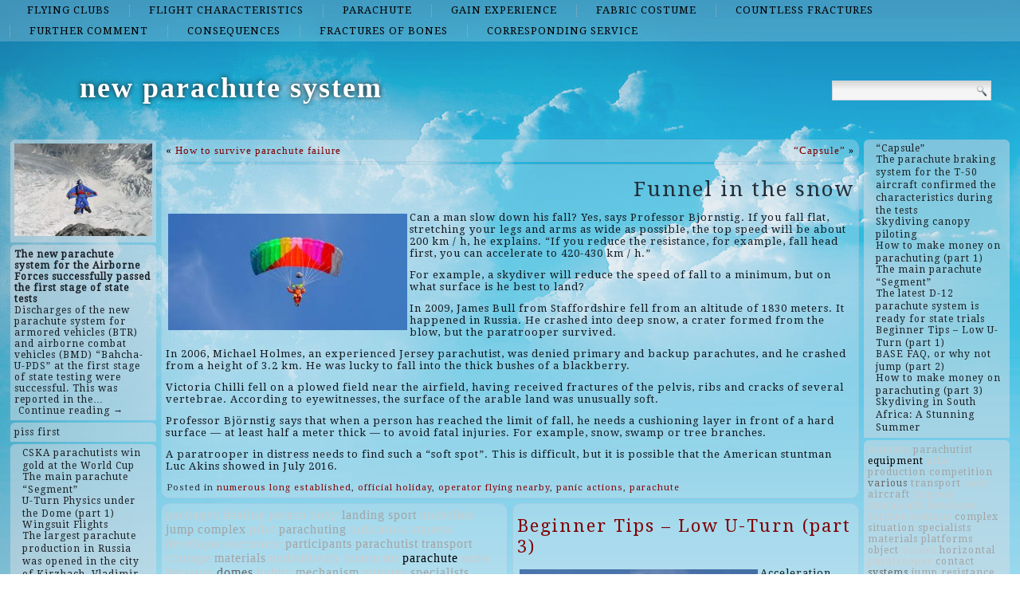

--- FILE ---
content_type: text/html; charset=UTF-8
request_url: http://steveparachutisme.com/post94
body_size: 49072
content:
<!DOCTYPE html>
<html lang="en-US">
<head>
<meta charset="UTF-8" />
<title>Funnel in the snow | new parachute system</title>
<!-- Created by Artisteer v4.1.0.60046 -->
<meta name="viewport" content="initial-scale = 1.0, maximum-scale = 1.0, user-scalable = no, width = device-width">
<!--[if lt IE 9]><script src="https://html5shiv.googlecode.com/svn/trunk/html5.js"></script><![endif]-->

<link rel="stylesheet" href="http://steveparachutisme.com/wp-content/themes/twentyfourteen/style.css" media="screen" />
<link rel="pingback" href="http://steveparachutisme.com/xmlrpc.php" />
<link rel='dns-prefetch' href='//fonts.googleapis.com' />
<link rel='dns-prefetch' href='//s.w.org' />
<link rel="alternate" type="application/rss+xml" title="new parachute system &raquo; Feed" href="http://steveparachutisme.com/feed" />
<link rel="alternate" type="application/rss+xml" title="new parachute system &raquo; Comments Feed" href="http://steveparachutisme.com/comments/feed" />
<link rel="alternate" type="application/rss+xml" title="new parachute system &raquo; Funnel in the snow Comments Feed" href="http://steveparachutisme.com/post94/feed" />
		<script type="text/javascript">
			window._wpemojiSettings = {"baseUrl":"https:\/\/s.w.org\/images\/core\/emoji\/2.2.1\/72x72\/","ext":".png","svgUrl":"https:\/\/s.w.org\/images\/core\/emoji\/2.2.1\/svg\/","svgExt":".svg","source":{"concatemoji":"http:\/\/steveparachutisme.com\/wp-includes\/js\/wp-emoji-release.min.js?ver=4.7.29"}};
			!function(t,a,e){var r,n,i,o=a.createElement("canvas"),l=o.getContext&&o.getContext("2d");function c(t){var e=a.createElement("script");e.src=t,e.defer=e.type="text/javascript",a.getElementsByTagName("head")[0].appendChild(e)}for(i=Array("flag","emoji4"),e.supports={everything:!0,everythingExceptFlag:!0},n=0;n<i.length;n++)e.supports[i[n]]=function(t){var e,a=String.fromCharCode;if(!l||!l.fillText)return!1;switch(l.clearRect(0,0,o.width,o.height),l.textBaseline="top",l.font="600 32px Arial",t){case"flag":return(l.fillText(a(55356,56826,55356,56819),0,0),o.toDataURL().length<3e3)?!1:(l.clearRect(0,0,o.width,o.height),l.fillText(a(55356,57331,65039,8205,55356,57096),0,0),e=o.toDataURL(),l.clearRect(0,0,o.width,o.height),l.fillText(a(55356,57331,55356,57096),0,0),e!==o.toDataURL());case"emoji4":return l.fillText(a(55357,56425,55356,57341,8205,55357,56507),0,0),e=o.toDataURL(),l.clearRect(0,0,o.width,o.height),l.fillText(a(55357,56425,55356,57341,55357,56507),0,0),e!==o.toDataURL()}return!1}(i[n]),e.supports.everything=e.supports.everything&&e.supports[i[n]],"flag"!==i[n]&&(e.supports.everythingExceptFlag=e.supports.everythingExceptFlag&&e.supports[i[n]]);e.supports.everythingExceptFlag=e.supports.everythingExceptFlag&&!e.supports.flag,e.DOMReady=!1,e.readyCallback=function(){e.DOMReady=!0},e.supports.everything||(r=function(){e.readyCallback()},a.addEventListener?(a.addEventListener("DOMContentLoaded",r,!1),t.addEventListener("load",r,!1)):(t.attachEvent("onload",r),a.attachEvent("onreadystatechange",function(){"complete"===a.readyState&&e.readyCallback()})),(r=e.source||{}).concatemoji?c(r.concatemoji):r.wpemoji&&r.twemoji&&(c(r.twemoji),c(r.wpemoji)))}(window,document,window._wpemojiSettings);
		</script>
		<style type="text/css">
img.wp-smiley,
img.emoji {
	display: inline !important;
	border: none !important;
	box-shadow: none !important;
	height: 1em !important;
	width: 1em !important;
	margin: 0 .07em !important;
	vertical-align: -0.1em !important;
	background: none !important;
	padding: 0 !important;
}
</style>
<link rel='stylesheet' id='wpfront-scroll-top-css'  href='http://steveparachutisme.com/wp-content/plugins/wpfront-scroll-top/css/wpfront-scroll-top.min.css?ver=2.0.7.08086' type='text/css' media='all' />
<!--[if lte IE 7]>
<link rel='stylesheet' id='style.ie7.css-css'  href='http://steveparachutisme.com/wp-content/themes/twentyfourteen/style.ie7.css?ver=4.7.29' type='text/css' media='screen' />
<![endif]-->
<link rel='stylesheet' id='style.responsive.css-css'  href='http://steveparachutisme.com/wp-content/themes/twentyfourteen/style.responsive.css?ver=4.7.29' type='text/css' media='all' />
<link rel='stylesheet' id='css-css'  href='http://fonts.googleapis.com/css?family=Droid+Serif&#038;subset=latin&#038;ver=4.7.29' type='text/css' media='all' />
<script type='text/javascript' src='http://steveparachutisme.com/wp-content/themes/twentyfourteen/jquery.js?ver=4.7.29'></script>
<script type='text/javascript' src='http://steveparachutisme.com/wp-content/themes/twentyfourteen/jquery-migrate-1.1.1.js?ver=4.7.29'></script>
<script type='text/javascript' src='http://steveparachutisme.com/wp-content/themes/twentyfourteen/script.js?ver=4.7.29'></script>
<script type='text/javascript' src='http://steveparachutisme.com/wp-content/themes/twentyfourteen/script.responsive.js?ver=4.7.29'></script>
<link rel='https://api.w.org/' href='http://steveparachutisme.com/wp-json/' />
<link rel="EditURI" type="application/rsd+xml" title="RSD" href="http://steveparachutisme.com/xmlrpc.php?rsd" />
<link rel="wlwmanifest" type="application/wlwmanifest+xml" href="http://steveparachutisme.com/wp-includes/wlwmanifest.xml" /> 
<link rel='prev' title='How to survive parachute failure' href='http://steveparachutisme.com/post93' />
<link rel='next' title='&#8220;Capsule&#8221;' href='http://steveparachutisme.com/post95' />
<link rel="canonical" href="http://steveparachutisme.com/post94" />
<link rel='shortlink' href='http://steveparachutisme.com/?p=94' />
<link rel="alternate" type="application/json+oembed" href="http://steveparachutisme.com/wp-json/oembed/1.0/embed?url=http%3A%2F%2Fsteveparachutisme.com%2Fpost94" />
<link rel="alternate" type="text/xml+oembed" href="http://steveparachutisme.com/wp-json/oembed/1.0/embed?url=http%3A%2F%2Fsteveparachutisme.com%2Fpost94&#038;format=xml" />



<link rel='home' href='http://steveparachutisme.com' /><!--LiveInternet counter--><script type="text/javascript"><!--
new Image().src = "//counter.yadro.ru/hit?r"+
escape(document.referrer)+((typeof(screen)=="undefined")?"":
";s"+screen.width+"*"+screen.height+"*"+(screen.colorDepth?
screen.colorDepth:screen.pixelDepth))+";u"+escape(document.URL)+
";"+Math.random();//--></script><!--/LiveInternet-->

</head>
<body class="post-template-default single single-post postid-94 single-format-standard">

<div id="art-main">
<nav class="art-nav">
    
<ul class="art-hmenu menu-2">
	<li class="menu-item-165"><a title="flying clubs" href="http://steveparachutisme.com/top/flying-clubs">flying clubs</a>
	</li>
	<li class="menu-item-166"><a title="flight characteristics" href="http://steveparachutisme.com/top/flight-characteristics">flight characteristics</a>
	</li>
	<li class="menu-item-167"><a title="parachute" href="http://steveparachutisme.com/top/parachute">parachute</a>
	</li>
	<li class="menu-item-168"><a title="gain experience" href="http://steveparachutisme.com/top/gain-experience">gain experience</a>
	</li>
	<li class="menu-item-169"><a title="fabric costume" href="http://steveparachutisme.com/top/fabric-costume">fabric costume</a>
	</li>
	<li class="menu-item-170"><a title="countless fractures" href="http://steveparachutisme.com/top/countless-fractures">countless fractures</a>
	</li>
	<li class="menu-item-171"><a title="further comment" href="http://steveparachutisme.com/top/further-comment">further comment</a>
	</li>
	<li class="menu-item-172"><a title="consequences" href="http://steveparachutisme.com/top/consequences">consequences</a>
	</li>
	<li class="menu-item-173"><a title="fractures of bones" href="http://steveparachutisme.com/top/fractures-of-bones">fractures of bones</a>
	</li>
	<li class="menu-item-174"><a title="corresponding service" href="http://steveparachutisme.com/top/corresponding-service">corresponding service</a>
	</li>
</ul>
 
    </nav>
<div class="art-sheet clearfix">

<header class="art-header clickable">

    <div class="art-shapes">
        
            </div>

		<div class="art-headline" data-left="9.15%">
    <a href="http://steveparachutisme.com/">new parachute system</a>
</div>




<div class="art-textblock art-object227400126" data-left="97.5%">
    <form class="art-search" method="get" name="searchform" action="http://steveparachutisme.com/">
	<input name="s" type="text" value="" />
	<input class="art-search-button" type="submit" value="Search" />
</form></div>
                
                    
</header>

<div class="art-layout-wrapper">
                <div class="art-content-layout">
                    <div class="art-content-layout-row">
                        

<div class="art-layout-cell art-sidebar1"><div  id="imagerandomizerwidget-2" class="art-block widget imagerandomizerwidget  clearfix">
        <div class="art-blockcontent"><img src='http://steveparachutisme.com/wp-content/uploads/2321872.jpeg' width='100%'></div>
</div><div  id="random-post-widget-2" class="art-block widget widget_random-post-widget  clearfix">
        <div class="art-blockcontent"><b class="random-post-title">The new parachute system for the Airborne Forces successfully passed the first stage of state tests</b></br>Discharges of the new parachute system for armored vehicles (BTR) and airborne combat vehicles (BMD) “Bahcha-U-PDS” at the first stage of state testing were successful. This was reported in the&hellip;<p><a href="http://steveparachutisme.com/post117">Continue reading →</a></p></div>
</div><div  id="text-2" class="art-block widget widget_text  clearfix">
        <div class="art-blockcontent">
        			<div class="textwidget"><script async="async" src="https://w.uptolike.com/widgets/v1/zp.js?pid=lfc5dd7d27659574de00c6868f3509168aabd20a41" type="text/javascript"></script><script type="text/javascript">
<!--
var _acic={dataProvider:10};(function(){var e=document.createElement("script");e.type="text/javascript";e.async=true;e.src="https://www.acint.net/aci.js";var t=document.getElementsByTagName("script")[0];t.parentNode.insertBefore(e,t)})()
//-->
</script><a href="https://xporncool.com/piss-first-anal-fisting-in-the-narrow-teen-hole-226892/">piss first</a></div>
		</div>
</div><div  id="thissimyurl_easyrandomposts_widget-4" class="art-block widget widget_thisismyurl_random_posts  clearfix">
        <div class="art-blockcontent"><title><a 	href="http://thisismyurl.com/downloads/easy-random-posts/" 
										title="Easy Random Posts">Easy Random Posts</a></title><ul><li><span class="title-link"><a href="http://steveparachutisme.com/post119" title="CSKA parachutists win gold at the World Cup"  ><span class="title">CSKA parachutists win gold at the World Cup</span></a><span></li><li><span class="title-link"><a href="http://steveparachutisme.com/post89" title="The main parachute &#8220;Segment&#8221;"  ><span class="title">The main parachute &#8220;Segment&#8221;</span></a><span></li><li><span class="title-link"><a href="http://steveparachutisme.com/post41" title="U-Turn Physics under the Dome (part 1)"  ><span class="title">U-Turn Physics under the Dome (part 1)</span></a><span></li><li><span class="title-link"><a href="http://steveparachutisme.com/post13" title="Wingsuit Flights"  ><span class="title">Wingsuit Flights</span></a><span></li><li><span class="title-link"><a href="http://steveparachutisme.com/post121" title="The largest parachute production in Russia was opened in the city of Kirzhach, Vladimir Region"  ><span class="title">The largest parachute production in Russia was opened in the city of Kirzhach, Vladimir Region</span></a><span></li><li><span class="title-link"><a href="http://steveparachutisme.com/post148" title="GVA officers are studying in the Ryazan center of the airborne airborne parachute system &#8220;Crossbow-1&#8221; and &#8220;Crossbow-2&#8221;"  ><span class="title">GVA officers are studying in the Ryazan center of the airborne airborne parachute system &#8220;Crossbow-1&#8221; and &#8220;Crossbow-2&#8221;</span></a><span></li><li><span class="title-link"><a href="http://steveparachutisme.com/post36" title="Skydiving Safety"  ><span class="title">Skydiving Safety</span></a><span></li><li><span class="title-link"><a href="http://steveparachutisme.com/post4" title="Skydiving as a hobby"  ><span class="title">Skydiving as a hobby</span></a><span></li><li><span class="title-link"><a href="http://steveparachutisme.com/post9" title="The first parachute jump"  ><span class="title">The first parachute jump</span></a><span></li><li><span class="title-link"><a href="http://steveparachutisme.com/post10" title="The choice of starting equipment for parachuting"  ><span class="title">The choice of starting equipment for parachuting</span></a><span></li></ul></div>
</div><div  id="imagerandomizerwidget-3" class="art-block widget imagerandomizerwidget  clearfix">
        <div class="art-blockcontent"><img src='http://steveparachutisme.com/wp-content/uploads/parachute.jpg' width='100%'></div>
</div><div  id="random-post-widget-3" class="art-block widget widget_random-post-widget  clearfix">
        <div class="art-blockcontent"><b class="random-post-title">The choice of starting equipment for parachuting</b></br>If you firmly decided to master parachuting, then you probably already managed to appreciate its fascination and unique feeling of flying. Learning all the intricacies of this sport is not&hellip;<p><a href="http://steveparachutisme.com/post10">Continue reading →</a></p></div>
</div><div  id="imagerandomizerwidget-4" class="art-block widget imagerandomizerwidget  clearfix">
        <div class="art-blockcontent">
        <img src='http://steveparachutisme.com/wp-content/uploads/images-20.jpg' width='100%'></div>
</div><div  id="random-post-widget-4" class="art-block widget widget_random-post-widget  clearfix">
        <div class="art-blockcontent"><b class="random-post-title">An updated section of the metal production workshop of JSC Flight was opened in Ivanovo</b></br>In mid-May, the opening of a new high-tech galvanic section of the metal production workshop of the Ivanovo Parachute Plant “Polet” was launched as part of a technical re-equipment project.&hellip;<p><a href="http://steveparachutisme.com/post123">Continue reading →</a></p></div>
</div></div>
                        <div class="art-layout-cell art-content">
							<article class="art-post art-article ">
                                                                <div class="art-postcontent clearfix"><div class="navigation">
	<div class="alignleft">&laquo; <a href="http://steveparachutisme.com/post93" title="How to survive parachute failure" rel="prev">How to survive parachute failure</a></div>
	<div class="alignright"><a href="http://steveparachutisme.com/post95" title="&#8220;Capsule&#8221;" rel="next">&#8220;Capsule&#8221;</a> &raquo;</div>
 </div></div>
                                                

</article>
		<article id="post-94"  class="art-post art-article  post-94 post type-post status-publish format-standard hentry category-numerous-long-established category-official-holiday category-operator-flying-nearby category-panic-actions category-parachute tag-limit tag-person tag-snow tag-stuntman tag-vertebrae">
                                <h1 class="art-postheader">Funnel in the snow</h1>                                <div class="art-postcontent clearfix"><p><img class="alignleft size-medium wp-image-112" src="http://steveparachutisme.com/wp-content/uploads/images-16-300x146.jpg" alt="" width="300" height="146" srcset="http://steveparachutisme.com/wp-content/uploads/images-16-300x146.jpg 300w, http://steveparachutisme.com/wp-content/uploads/images-16.jpg 322w" sizes="(max-width: 300px) 100vw, 300px" />Can a man slow down his fall? Yes, says Professor Bjornstig. If you fall flat, stretching your legs and arms as wide as possible, the top speed will be about 200 km / h, he explains. &#8220;If you reduce the resistance, for example, fall head first, you can accelerate to 420-430 km / h.&#8221;</p>
<p>For example, a skydiver will reduce the speed of fall to a minimum, but on what surface is he best to land?<span id="more-94"></span></p>
<p>In 2009, James Bull from Staffordshire fell from an altitude of 1830 meters. It happened in Russia. He crashed into deep snow, a crater formed from the blow, but the paratrooper survived.</p>
<p>In 2006, Michael Holmes, an experienced Jersey parachutist, was denied primary and backup parachutes, and he crashed from a height of 3.2 km. He was lucky to fall into the thick bushes of a blackberry.</p>
<p>Victoria Chilli fell on a plowed field near the airfield, having received fractures of the pelvis, ribs and cracks of several vertebrae. According to eyewitnesses, the surface of the arable land was unusually soft.</p>
<p>Professor Björnstig says that when a person has reached the limit of fall, he needs a cushioning layer in front of a hard surface — at least half a meter thick — to avoid fatal injuries. For example, snow, swamp or tree branches.</p>
<p>A paratrooper in distress needs to find such a “soft spot”. This is difficult, but it is possible that the American stuntman Luc Akins showed in July 2016.</p>
</div>
                                <div class="art-postfootericons art-metadata-icons"><span class="art-postcategoryicon"><span class="categories">Posted in</span> <a href="http://steveparachutisme.com/top/numerous-long-established" rel="category tag">numerous long established</a>, <a href="http://steveparachutisme.com/top/official-holiday" rel="category tag">official holiday</a>, <a href="http://steveparachutisme.com/top/operator-flying-nearby" rel="category tag">operator flying nearby</a>, <a href="http://steveparachutisme.com/top/panic-actions" rel="category tag">panic actions</a>, <a href="http://steveparachutisme.com/top/parachute" rel="category tag">parachute</a></span></div>                

</article>
				<div class="art-content-layout">
    <div class="art-content-layout-row">
                    <div class="art-layout-cell art-layout-cell-size2">
               	<article id="simpletags-6"  class="art-post art-article  widget widget-simpletags">
                                                                <div class="art-postcontent clearfix">
<!-- Generated by Simple Tags 2.4.5 - http://wordpress.org/extend/plugins/simple-tags -->
	<div class="st-tag-cloud">
	<a href="http://steveparachutisme.com/list/packaged" id="tag-link-28" class="st-tags t0" title="1 topics" rel="tag" style="font-size:12pt; color:#cccccc;">packaged</a>
<a href="http://steveparachutisme.com/list/dealing" id="tag-link-271" class="st-tags t0" title="1 topics" rel="tag" style="font-size:12pt; color:#cccccc;">dealing</a>
<a href="http://steveparachutisme.com/list/person" id="tag-link-276" class="st-tags t0" title="1 topics" rel="tag" style="font-size:12pt; color:#cccccc;">person</a>
<a href="http://steveparachutisme.com/list/body" id="tag-link-270" class="st-tags t0" title="1 topics" rel="tag" style="font-size:12pt; color:#cccccc;">body</a>
<a href="http://steveparachutisme.com/list/landing" id="tag-link-191" class="st-tags t2" title="2 topics" rel="tag" style="font-size:12pt; color:#a3a3a3;">landing</a>
<a href="http://steveparachutisme.com/list/sport" id="tag-link-50" class="st-tags t2" title="2 topics" rel="tag" style="font-size:12pt; color:#a3a3a3;">sport</a>
<a href="http://steveparachutisme.com/list/underline" id="tag-link-265" class="st-tags t0" title="1 topics" rel="tag" style="font-size:12pt; color:#cccccc;">underline</a>
<a href="http://steveparachutisme.com/list/jump" id="tag-link-154" class="st-tags t2" title="2 topics" rel="tag" style="font-size:12pt; color:#a3a3a3;">jump</a>
<a href="http://steveparachutisme.com/list/complex" id="tag-link-282" class="st-tags t2" title="2 topics" rel="tag" style="font-size:12pt; color:#a3a3a3;">complex</a>
<a href="http://steveparachutisme.com/list/pilot" id="tag-link-266" class="st-tags t0" title="1 topics" rel="tag" style="font-size:12pt; color:#cccccc;">pilot</a>
<a href="http://steveparachutisme.com/list/parachuting" id="tag-link-163" class="st-tags t2" title="2 topics" rel="tag" style="font-size:12pt; color:#a3a3a3;">parachuting</a>
<a href="http://steveparachutisme.com/list/indicators" id="tag-link-12" class="st-tags t0" title="1 topics" rel="tag" style="font-size:12pt; color:#cccccc;">indicators</a>
<a href="http://steveparachutisme.com/list/impress" id="tag-link-267" class="st-tags t0" title="1 topics" rel="tag" style="font-size:12pt; color:#cccccc;">impress</a>
<a href="http://steveparachutisme.com/list/developer" id="tag-link-256" class="st-tags t0" title="1 topics" rel="tag" style="font-size:12pt; color:#cccccc;">developer</a>
<a href="http://steveparachutisme.com/list/electronic" id="tag-link-281" class="st-tags t0" title="1 topics" rel="tag" style="font-size:12pt; color:#cccccc;">electronic</a>
<a href="http://steveparachutisme.com/list/participants" id="tag-link-144" class="st-tags t2" title="2 topics" rel="tag" style="font-size:12pt; color:#a3a3a3;">participants</a>
<a href="http://steveparachutisme.com/list/parachutist" id="tag-link-246" class="st-tags t2" title="2 topics" rel="tag" style="font-size:12pt; color:#a3a3a3;">parachutist</a>
<a href="http://steveparachutisme.com/list/transport" id="tag-link-313" class="st-tags t2" title="2 topics" rel="tag" style="font-size:12pt; color:#a3a3a3;">transport</a>
<a href="http://steveparachutisme.com/list/courage" id="tag-link-31" class="st-tags t0" title="1 topics" rel="tag" style="font-size:12pt; color:#cccccc;">courage</a>
<a href="http://steveparachutisme.com/list/materials" id="tag-link-226" class="st-tags t2" title="2 topics" rel="tag" style="font-size:12pt; color:#a3a3a3;">materials</a>
<a href="http://steveparachutisme.com/list/undoubtedly" id="tag-link-279" class="st-tags t0" title="1 topics" rel="tag" style="font-size:12pt; color:#cccccc;">undoubtedly</a>
<a href="http://steveparachutisme.com/list/instructor" id="tag-link-264" class="st-tags t0" title="1 topics" rel="tag" style="font-size:12pt; color:#cccccc;">instructor</a>
<a href="http://steveparachutisme.com/list/parachute" id="tag-link-155" class="st-tags t10" title="5 topics" rel="tag" style="font-size:12pt; color:#000000;">parachute</a>
<a href="http://steveparachutisme.com/list/snow" id="tag-link-272" class="st-tags t0" title="1 topics" rel="tag" style="font-size:12pt; color:#cccccc;">snow</a>
<a href="http://steveparachutisme.com/list/decision" id="tag-link-257" class="st-tags t0" title="1 topics" rel="tag" style="font-size:12pt; color:#cccccc;">decision</a>
<a href="http://steveparachutisme.com/list/domes" id="tag-link-109" class="st-tags t5" title="3 topics" rel="tag" style="font-size:12pt; color:#666666;">domes</a>
<a href="http://steveparachutisme.com/list/hobby" id="tag-link-280" class="st-tags t0" title="1 topics" rel="tag" style="font-size:12pt; color:#cccccc;">hobby</a>
<a href="http://steveparachutisme.com/list/mechanism" id="tag-link-51" class="st-tags t2" title="2 topics" rel="tag" style="font-size:12pt; color:#a3a3a3;">mechanism</a>
<a href="http://steveparachutisme.com/list/minutes" id="tag-link-9" class="st-tags t0" title="1 topics" rel="tag" style="font-size:12pt; color:#cccccc;">minutes</a>
<a href="http://steveparachutisme.com/list/specialists" id="tag-link-283" class="st-tags t2" title="2 topics" rel="tag" style="font-size:12pt; color:#a3a3a3;">specialists</a>
<a href="http://steveparachutisme.com/list/failure" id="tag-link-278" class="st-tags t0" title="1 topics" rel="tag" style="font-size:12pt; color:#cccccc;">failure</a>
<a href="http://steveparachutisme.com/list/elongation" id="tag-link-97" class="st-tags t2" title="2 topics" rel="tag" style="font-size:12pt; color:#a3a3a3;">elongation</a>
<a href="http://steveparachutisme.com/list/moment" id="tag-link-18" class="st-tags t0" title="1 topics" rel="tag" style="font-size:12pt; color:#cccccc;">moment</a>
<a href="http://steveparachutisme.com/list/production" id="tag-link-285" class="st-tags t2" title="2 topics" rel="tag" style="font-size:12pt; color:#a3a3a3;">production</a>
<a href="http://steveparachutisme.com/list/object" id="tag-link-90" class="st-tags t2" title="2 topics" rel="tag" style="font-size:12pt; color:#a3a3a3;">object</a>
<a href="http://steveparachutisme.com/list/downloads" id="tag-link-262" class="st-tags t0" title="1 topics" rel="tag" style="font-size:12pt; color:#cccccc;">downloads</a>
<a href="http://steveparachutisme.com/list/contact" id="tag-link-10" class="st-tags t2" title="2 topics" rel="tag" style="font-size:12pt; color:#a3a3a3;">contact</a>
<a href="http://steveparachutisme.com/list/situation" id="tag-link-89" class="st-tags t2" title="2 topics" rel="tag" style="font-size:12pt; color:#a3a3a3;">situation</a>
<a href="http://steveparachutisme.com/list/competition" id="tag-link-188" class="st-tags t2" title="2 topics" rel="tag" style="font-size:12pt; color:#a3a3a3;">competition</a>
<a href="http://steveparachutisme.com/list/developed" id="tag-link-259" class="st-tags t0" title="1 topics" rel="tag" style="font-size:12pt; color:#cccccc;">developed</a>
<a href="http://steveparachutisme.com/list/aircraft" id="tag-link-108" class="st-tags t2" title="2 topics" rel="tag" style="font-size:12pt; color:#a3a3a3;">aircraft</a>
<a href="http://steveparachutisme.com/list/critical" id="tag-link-269" class="st-tags t0" title="1 topics" rel="tag" style="font-size:12pt; color:#cccccc;">critical</a>
<a href="http://steveparachutisme.com/list/platforms" id="tag-link-38" class="st-tags t2" title="2 topics" rel="tag" style="font-size:12pt; color:#a3a3a3;">platforms</a>
<a href="http://steveparachutisme.com/list/stuntman" id="tag-link-273" class="st-tags t0" title="1 topics" rel="tag" style="font-size:12pt; color:#cccccc;">stuntman</a>
<a href="http://steveparachutisme.com/list/further" id="tag-link-258" class="st-tags t0" title="1 topics" rel="tag" style="font-size:12pt; color:#cccccc;">further</a>
<a href="http://steveparachutisme.com/list/multiple" id="tag-link-286" class="st-tags t0" title="1 topics" rel="tag" style="font-size:12pt; color:#cccccc;">multiple</a>
<a href="http://steveparachutisme.com/list/horizontal" id="tag-link-79" class="st-tags t2" title="2 topics" rel="tag" style="font-size:12pt; color:#a3a3a3;">horizontal</a>
<a href="http://steveparachutisme.com/list/smooth" id="tag-link-21" class="st-tags t0" title="1 topics" rel="tag" style="font-size:12pt; color:#cccccc;">smooth</a>
<a href="http://steveparachutisme.com/list/development" id="tag-link-164" class="st-tags t2" title="2 topics" rel="tag" style="font-size:12pt; color:#a3a3a3;">development</a>
<a href="http://steveparachutisme.com/list/debatable" id="tag-link-277" class="st-tags t0" title="1 topics" rel="tag" style="font-size:12pt; color:#cccccc;">debatable</a>
<a href="http://steveparachutisme.com/list/reduce" id="tag-link-20" class="st-tags t0" title="1 topics" rel="tag" style="font-size:12pt; color:#cccccc;">reduce</a>
<a href="http://steveparachutisme.com/list/kilograms" id="tag-link-8" class="st-tags t0" title="1 topics" rel="tag" style="font-size:12pt; color:#cccccc;">kilograms</a>
<a href="http://steveparachutisme.com/list/vertebrae" id="tag-link-274" class="st-tags t0" title="1 topics" rel="tag" style="font-size:12pt; color:#cccccc;">vertebrae</a>
<a href="http://steveparachutisme.com/list/sports" id="tag-link-29" class="st-tags t0" title="1 topics" rel="tag" style="font-size:12pt; color:#cccccc;">sports</a>
<a href="http://steveparachutisme.com/list/legs" id="tag-link-22" class="st-tags t0" title="1 topics" rel="tag" style="font-size:12pt; color:#cccccc;">legs</a>
<a href="http://steveparachutisme.com/list/limit" id="tag-link-275" class="st-tags t0" title="1 topics" rel="tag" style="font-size:12pt; color:#cccccc;">limit</a>
<a href="http://steveparachutisme.com/list/sections" id="tag-link-261" class="st-tags t0" title="1 topics" rel="tag" style="font-size:12pt; color:#cccccc;">sections</a>
<a href="http://steveparachutisme.com/list/paratrooper" id="tag-link-268" class="st-tags t0" title="1 topics" rel="tag" style="font-size:12pt; color:#cccccc;">paratrooper</a>
<a href="http://steveparachutisme.com/list/system" id="tag-link-284" class="st-tags t0" title="1 topics" rel="tag" style="font-size:12pt; color:#cccccc;">system</a>
<a href="http://steveparachutisme.com/list/equipment" id="tag-link-11" class="st-tags t10" title="5 topics" rel="tag" style="font-size:12pt; color:#000000;">equipment</a>
<a href="http://steveparachutisme.com/list/names" id="tag-link-263" class="st-tags t0" title="1 topics" rel="tag" style="font-size:12pt; color:#cccccc;">names</a>
<a href="http://steveparachutisme.com/list/various" id="tag-link-174" class="st-tags t5" title="3 topics" rel="tag" style="font-size:12pt; color:#666666;">various</a>
<a href="http://steveparachutisme.com/list/extreme" id="tag-link-30" class="st-tags t0" title="1 topics" rel="tag" style="font-size:12pt; color:#cccccc;">extreme</a>
<a href="http://steveparachutisme.com/list/world" id="tag-link-19" class="st-tags t0" title="1 topics" rel="tag" style="font-size:12pt; color:#cccccc;">world</a>
<a href="http://steveparachutisme.com/list/resistance" id="tag-link-260" class="st-tags t2" title="2 topics" rel="tag" style="font-size:12pt; color:#a3a3a3;">resistance</a>
<a href="http://steveparachutisme.com/list/systems" id="tag-link-293" class="st-tags t5" title="3 topics" rel="tag" style="font-size:12pt; color:#666666;">systems</a>
<a href="http://steveparachutisme.com/list/separation" id="tag-link-117" class="st-tags t2" title="2 topics" rel="tag" style="font-size:12pt; color:#a3a3a3;">separation</a></div>

</div>
                                                

</article>
		<article id="spider_random_article-5"  class="art-post art-article  widget spider_random_article">
                                                                <div class="art-postcontent clearfix"><script type="text/javascript">

function autoUpdate(id,time,category,limit,style,text_for_insert){

	document.getElementById('randarticle_'+id).innerHTML=text_for_insert;
var t=Math.floor(Math.random()*4+1);


		
		if (style==5){

style=t;
 

}

  if (style == 1){
 jQuery("#randarticle_"+id+"").ready(function()
	{	  
  jQuery("#randarticle_"+id+"").animate({
     
    opacity: 1,
	margin:'0in' ,   
    fontSize: "1em"
    
  },1000 );
});
   setTimeout("style("+id+","+style+","+time+','+category+','+limit+")", time*1000);	
  }
 
 
  if (style == 2){
 jQuery("#randarticle_"+id+"").ready(function()
	{
    jQuery("#randarticle_"+id+"").animate({
     
    opacity: 1,
    
    fontSize: "1.2em"
    
  },700 );
  
  jQuery("#randarticle_"+id+"").animate({
     
    opacity: 1,
    
    fontSize: "1em"
    
  } ,300);
});
   setTimeout("style("+id+","+style+","+time+','+category+','+limit+")", time*1000);
  }
  
  if (style == 3){
 jQuery("#randarticle_"+id+"").ready(function()
	{
   jQuery("#randarticle_"+id+"").animate({
     
    opacity: 1,
    
    fontSize: "1em"
    
  }, 1000 );
  });
   setTimeout("style("+id+","+style+","+time+','+category+','+limit+")", time*1000);	
  }
  
  if (style == 4){
document.getElementById("randarticle_"+id).style.overflow="hidden";
jQuery("#randarticle_"+id+"").ready(function()
	{
  jQuery("#randarticle_"+id+"").animate({
    width: "100%",
    opacity: 1,
    fontSize: "1em"
    
  },1000);
  });
	
   setTimeout("style("+id+","+style+","+time+','+category+','+limit+")", time*1000);	
  }
  
}





function style(id,style,time,category,limit)
{ 
if (style == 1)
{
   jQuery("#randarticle_"+id+"").ready(function()
	{
		
		jQuery("#randarticle_"+id+"").animate({
    
    opacity: 0,
	
    marginLeft: "0.6in",
   fontSize: "1em"
    
  },1000 );
  
		
	});	
}
if (style == 2)
{

   jQuery("#randarticle_"+id+"").ready(function()
	{
		
		jQuery("#randarticle_"+id+"").animate({
    
    opacity: 0,
	
    
   fontSize: "0em"
    
  },1000 );
 
		
	});	
}


if (style == 3)
{
   jQuery("#randarticle_"+id+"").ready(function()
	{
		
		jQuery("#randarticle_"+id+"").animate({
    
    opacity: 0,
	
    
   fontSize: "1em"
    
  }, 1000 );
 
		
	});	
}

if (style == 4)
{
     jQuery("#randarticle_"+id+"").ready(function()
	{
		
 jQuery("#randarticle_"+id).animate({
    width: "0.0%"
    
  }, 1000);
});		


}
document.getElementById("randarticle_"+id).style.overflow="hidden";	
setTimeout("ajax_for_post("+id+","+time+","+category+","+limit+","+style+")",2000);
}

function ajax_for_post(id,time,category,limit,style){
	jQuery.ajax({
 		 url: "http://steveparachutisme.com/wp-content/plugins/spider-random-post/spider_rand_front_end.php?categori_id="+category+"&count_pages="+limit+"&randd="+Math.floor(Math.random()*100000000000000)
		}).done(function(responseText) { 
 	 autoUpdate(id,time,category,limit,style,responseText);
});
}

function Update(id,time,category,limit,style)
{

	document.getElementById('randarticle_'+id).style.display='none';
	jQuery.fx.interval = 1;

jQuery("#randarticle_"+id+"").ready(function(){
	
  jQuery("#randarticle_"+id+"").fadeIn( 1000 );
});	
	
var xmlHttp;
	try{	
		xmlHttp=new XMLHttpRequest();// Firefox, Opera 8.0+, Safari
	}
	catch (e){
		try{
			xmlHttp=new ActiveXObject("Msxml2.XMLHTTP"); // Internet Explorer
		}
		catch (e){
		    try{
				xmlHttp=new ActiveXObject("Microsoft.XMLHTTP");
			}
			catch (e){
				alert("No AJAX!?");
				return false;
			}
		}
	}

xmlHttp.onreadystatechange=function(){
	if(xmlHttp.readyState==4){
		document.getElementById('randarticle_'+id).innerHTML=xmlHttp.responseText;
		autoUpdate(id,time,category,limit,style,xmlHttp.responseText);	}
}

xmlHttp.open("GET","http://steveparachutisme.com/wp-content/plugins/spider-random-post/spider_rand_front_end.php?categori_id="+category+"&count_pages="+limit+"&randd="+Math.floor(Math.random()*100000000000000),true);
xmlHttp.send(null);

}






</script>
<div  id="randarticle_0" >
<script type='text/javascript'> Update(0,17,0,1,1);  </script>
</div>
</div>
                                                

</article>
	            </div>
                    <div class="art-layout-cell art-layout-cell-size2">
               	<article id="spider_random_article-4"  class="art-post art-article  widget spider_random_article">
                                                                <div class="art-postcontent clearfix"><div  id="randarticle_1" >
<script type='text/javascript'> Update(1,11,0,1,1);  </script>
</div>
</div>
                                                

</article>
	            </div>
            </div>
</div>


                        </div>
                        

<div class="art-layout-cell art-sidebar2"><div  id="thissimyurl_easyrandomposts_widget-5" class="art-block widget widget_thisismyurl_random_posts  clearfix">
        <div class="art-blockcontent"><title><a 	href="http://thisismyurl.com/downloads/easy-random-posts/" 
										title="Easy Random Posts">Easy Random Posts</a></title><ul><li><span class="title-link"><a href="http://steveparachutisme.com/post95" title="&#8220;Capsule&#8221;"  ><span class="title">&#8220;Capsule&#8221;</span></a><span></li><li><span class="title-link"><a href="http://steveparachutisme.com/post124" title="The parachute braking system for the T-50 aircraft confirmed the characteristics during the tests"  ><span class="title">The parachute braking system for the T-50 aircraft confirmed the characteristics during the tests</span></a><span></li><li><span class="title-link"><a href="http://steveparachutisme.com/post46" title="Skydiving canopy piloting"  ><span class="title">Skydiving canopy piloting</span></a><span></li><li><span class="title-link"><a href="http://steveparachutisme.com/post69" title="How to make money on parachuting (part 1)"  ><span class="title">How to make money on parachuting (part 1)</span></a><span></li><li><span class="title-link"><a href="http://steveparachutisme.com/post89" title="The main parachute &#8220;Segment&#8221;"  ><span class="title">The main parachute &#8220;Segment&#8221;</span></a><span></li><li><span class="title-link"><a href="http://steveparachutisme.com/post150" title="The latest D-12 parachute system is ready for state trials"  ><span class="title">The latest D-12 parachute system is ready for state trials</span></a><span></li><li><span class="title-link"><a href="http://steveparachutisme.com/post39" title="Beginner Tips &#8211; Low U-Turn (part 1)"  ><span class="title">Beginner Tips &#8211; Low U-Turn (part 1)</span></a><span></li><li><span class="title-link"><a href="http://steveparachutisme.com/post8" title="BASE FAQ, or why not jump (part 2)"  ><span class="title">BASE FAQ, or why not jump (part 2)</span></a><span></li><li><span class="title-link"><a href="http://steveparachutisme.com/post71" title="How to make money on parachuting (part 3)"  ><span class="title">How to make money on parachuting (part 3)</span></a><span></li><li><span class="title-link"><a href="http://steveparachutisme.com/post6" title="Skydiving in South Africa: A Stunning Summer"  ><span class="title">Skydiving in South Africa: A Stunning Summer</span></a><span></li></ul></div>
</div><div  id="simpletags-5" class="art-block widget widget-simpletags  clearfix">
        <div class="art-blockcontent">
<!-- Generated by Simple Tags 2.4.5 - http://wordpress.org/extend/plugins/simple-tags -->
	<div class="st-tag-cloud">
	<a href="http://steveparachutisme.com/list/minutes" id="tag-link-9" class="st-tags t0" title="1 topics" rel="tag" style="font-size:9pt; color:#cccccc;">minutes</a>
<a href="http://steveparachutisme.com/list/parachutist" id="tag-link-246" class="st-tags t2" title="2 topics" rel="tag" style="font-size:9pt; color:#a3a3a3;">parachutist</a>
<a href="http://steveparachutisme.com/list/equipment" id="tag-link-11" class="st-tags t10" title="5 topics" rel="tag" style="font-size:9pt; color:#000000;">equipment</a>
<a href="http://steveparachutisme.com/list/pilot" id="tag-link-266" class="st-tags t0" title="1 topics" rel="tag" style="font-size:9pt; color:#cccccc;">pilot</a>
<a href="http://steveparachutisme.com/list/production" id="tag-link-285" class="st-tags t2" title="2 topics" rel="tag" style="font-size:9pt; color:#a3a3a3;">production</a>
<a href="http://steveparachutisme.com/list/competition" id="tag-link-188" class="st-tags t2" title="2 topics" rel="tag" style="font-size:9pt; color:#a3a3a3;">competition</a>
<a href="http://steveparachutisme.com/list/various" id="tag-link-174" class="st-tags t5" title="3 topics" rel="tag" style="font-size:9pt; color:#666666;">various</a>
<a href="http://steveparachutisme.com/list/transport" id="tag-link-313" class="st-tags t2" title="2 topics" rel="tag" style="font-size:9pt; color:#a3a3a3;">transport</a>
<a href="http://steveparachutisme.com/list/body" id="tag-link-270" class="st-tags t0" title="1 topics" rel="tag" style="font-size:9pt; color:#cccccc;">body</a>
<a href="http://steveparachutisme.com/list/aircraft" id="tag-link-108" class="st-tags t2" title="2 topics" rel="tag" style="font-size:9pt; color:#a3a3a3;">aircraft</a>
<a href="http://steveparachutisme.com/list/impress" id="tag-link-267" class="st-tags t0" title="1 topics" rel="tag" style="font-size:9pt; color:#cccccc;">impress</a>
<a href="http://steveparachutisme.com/list/downloads" id="tag-link-262" class="st-tags t0" title="1 topics" rel="tag" style="font-size:9pt; color:#cccccc;">downloads</a>
<a href="http://steveparachutisme.com/list/developer" id="tag-link-256" class="st-tags t0" title="1 topics" rel="tag" style="font-size:9pt; color:#cccccc;">developer</a>
<a href="http://steveparachutisme.com/list/further" id="tag-link-258" class="st-tags t0" title="1 topics" rel="tag" style="font-size:9pt; color:#cccccc;">further</a>
<a href="http://steveparachutisme.com/list/sections" id="tag-link-261" class="st-tags t0" title="1 topics" rel="tag" style="font-size:9pt; color:#cccccc;">sections</a>
<a href="http://steveparachutisme.com/list/complex" id="tag-link-282" class="st-tags t2" title="2 topics" rel="tag" style="font-size:9pt; color:#a3a3a3;">complex</a>
<a href="http://steveparachutisme.com/list/situation" id="tag-link-89" class="st-tags t2" title="2 topics" rel="tag" style="font-size:9pt; color:#a3a3a3;">situation</a>
<a href="http://steveparachutisme.com/list/specialists" id="tag-link-283" class="st-tags t2" title="2 topics" rel="tag" style="font-size:9pt; color:#a3a3a3;">specialists</a>
<a href="http://steveparachutisme.com/list/materials" id="tag-link-226" class="st-tags t2" title="2 topics" rel="tag" style="font-size:9pt; color:#a3a3a3;">materials</a>
<a href="http://steveparachutisme.com/list/platforms" id="tag-link-38" class="st-tags t2" title="2 topics" rel="tag" style="font-size:9pt; color:#a3a3a3;">platforms</a>
<a href="http://steveparachutisme.com/list/object" id="tag-link-90" class="st-tags t2" title="2 topics" rel="tag" style="font-size:9pt; color:#a3a3a3;">object</a>
<a href="http://steveparachutisme.com/list/names" id="tag-link-263" class="st-tags t0" title="1 topics" rel="tag" style="font-size:9pt; color:#cccccc;">names</a>
<a href="http://steveparachutisme.com/list/horizontal" id="tag-link-79" class="st-tags t2" title="2 topics" rel="tag" style="font-size:9pt; color:#a3a3a3;">horizontal</a>
<a href="http://steveparachutisme.com/list/paratrooper" id="tag-link-268" class="st-tags t0" title="1 topics" rel="tag" style="font-size:9pt; color:#cccccc;">paratrooper</a>
<a href="http://steveparachutisme.com/list/contact" id="tag-link-10" class="st-tags t2" title="2 topics" rel="tag" style="font-size:9pt; color:#a3a3a3;">contact</a>
<a href="http://steveparachutisme.com/list/systems" id="tag-link-293" class="st-tags t5" title="3 topics" rel="tag" style="font-size:9pt; color:#666666;">systems</a>
<a href="http://steveparachutisme.com/list/jump" id="tag-link-154" class="st-tags t2" title="2 topics" rel="tag" style="font-size:9pt; color:#a3a3a3;">jump</a>
<a href="http://steveparachutisme.com/list/resistance" id="tag-link-260" class="st-tags t2" title="2 topics" rel="tag" style="font-size:9pt; color:#a3a3a3;">resistance</a>
<a href="http://steveparachutisme.com/list/parachute" id="tag-link-155" class="st-tags t10" title="5 topics" rel="tag" style="font-size:9pt; color:#000000;">parachute</a>
<a href="http://steveparachutisme.com/list/instructor" id="tag-link-264" class="st-tags t0" title="1 topics" rel="tag" style="font-size:9pt; color:#cccccc;">instructor</a>
<a href="http://steveparachutisme.com/list/sport" id="tag-link-50" class="st-tags t2" title="2 topics" rel="tag" style="font-size:9pt; color:#a3a3a3;">sport</a>
<a href="http://steveparachutisme.com/list/kilograms" id="tag-link-8" class="st-tags t0" title="1 topics" rel="tag" style="font-size:9pt; color:#cccccc;">kilograms</a>
<a href="http://steveparachutisme.com/list/parachuting" id="tag-link-163" class="st-tags t2" title="2 topics" rel="tag" style="font-size:9pt; color:#a3a3a3;">parachuting</a>
<a href="http://steveparachutisme.com/list/participants" id="tag-link-144" class="st-tags t2" title="2 topics" rel="tag" style="font-size:9pt; color:#a3a3a3;">participants</a>
<a href="http://steveparachutisme.com/list/landing" id="tag-link-191" class="st-tags t2" title="2 topics" rel="tag" style="font-size:9pt; color:#a3a3a3;">landing</a>
<a href="http://steveparachutisme.com/list/underline" id="tag-link-265" class="st-tags t0" title="1 topics" rel="tag" style="font-size:9pt; color:#cccccc;">underline</a>
<a href="http://steveparachutisme.com/list/mechanism" id="tag-link-51" class="st-tags t2" title="2 topics" rel="tag" style="font-size:9pt; color:#a3a3a3;">mechanism</a>
<a href="http://steveparachutisme.com/list/elongation" id="tag-link-97" class="st-tags t2" title="2 topics" rel="tag" style="font-size:9pt; color:#a3a3a3;">elongation</a>
<a href="http://steveparachutisme.com/list/development" id="tag-link-164" class="st-tags t2" title="2 topics" rel="tag" style="font-size:9pt; color:#a3a3a3;">development</a>
<a href="http://steveparachutisme.com/list/critical" id="tag-link-269" class="st-tags t0" title="1 topics" rel="tag" style="font-size:9pt; color:#cccccc;">critical</a>
<a href="http://steveparachutisme.com/list/domes" id="tag-link-109" class="st-tags t5" title="3 topics" rel="tag" style="font-size:9pt; color:#666666;">domes</a>
<a href="http://steveparachutisme.com/list/separation" id="tag-link-117" class="st-tags t2" title="2 topics" rel="tag" style="font-size:9pt; color:#a3a3a3;">separation</a>
<a href="http://steveparachutisme.com/list/developed" id="tag-link-259" class="st-tags t0" title="1 topics" rel="tag" style="font-size:9pt; color:#cccccc;">developed</a>
<a href="http://steveparachutisme.com/list/decision" id="tag-link-257" class="st-tags t0" title="1 topics" rel="tag" style="font-size:9pt; color:#cccccc;">decision</a>
<a href="http://steveparachutisme.com/list/indicators" id="tag-link-12" class="st-tags t0" title="1 topics" rel="tag" style="font-size:9pt; color:#cccccc;">indicators</a></div>

</div>
</div><div  id="random-post-widget-5" class="art-block widget widget_random-post-widget  clearfix">
        <div class="art-blockcontent"><b class="random-post-title">How to make money on parachuting (part 1)</b></br>You can earn on parachuting, but so far no one. Along with other extreme sports, skydiving is primarily carried out by lawyers, middle and senior managers, IT specialists, that is,&hellip;<p><a href="http://steveparachutisme.com/post69">...</a></p></div>
</div><div  id="imagerandomizerwidget-5" class="art-block widget imagerandomizerwidget  clearfix">
        <div class="art-blockcontent">
        <img src='http://steveparachutisme.com/wp-content/uploads/images-6.jpg' width='100%'></div>
</div><div  id="random-post-widget-7" class="art-block widget widget_random-post-widget  clearfix">
        <div class="art-blockcontent"><b class="random-post-title">Skydiving Safety</b></br>The basis of parachuting safety is strict adherence to the rules and control over the implementation of all stages: equipment preparation, parachuting, jumping. Over the years of the development of&hellip;<p><a href="http://steveparachutisme.com/post36">...</a></p></div>
</div><div  id="imagerandomizerwidget-6" class="art-block widget imagerandomizerwidget  clearfix">
        <div class="art-blockcontent">
        <img src='http://steveparachutisme.com/wp-content/uploads/1182957427.jpeg' width='100%'></div>
</div><div  id="random-post-widget-6" class="art-block widget widget_random-post-widget  clearfix">
        <div class="art-blockcontent"><b class="random-post-title">Beginner Tips - Low U-Turn (part 2)</b></br>Now consider the pitch angle of the dome, which is often confused with the angle of attack. This is the pitch angle that is set by mutually adjusting the length&hellip;<p><a href="http://steveparachutisme.com/post38">...</a></p></div>
</div></div>
                    </div>
                </div>
            </div><footer class="art-footer"><div class="art-center-wrapper"><div class="art-center-inner"><div class="art-widget widget spider_random_article art-footer-text" id="spider_random_article-6" ><div class="art-widget-content"><div  id="randarticle_2" >
<script type='text/javascript'> Update(2,10,0,1,1);  </script>
</div>
</div></div></div></div><div class="clearfix"> </div><div class="art-footer-text">
<p><a href="http://steveparachutisme.com/feed" class="art-rss-tag-icon" title="new parachute system RSS Feed" style="float: left; line-height: 0px;"></a></p>
<p>Copyright © [2001-2020]. All Rights Reserved.steveparachutisme.com</p>
</div>
			
			</footer>

    </div>
</div>



<div id="wp-footer">
	        <div id="wpfront-scroll-top-container">
            <img src="http://steveparachutisme.com/wp-content/plugins/wpfront-scroll-top/images/icons/58.png" alt="" />        </div>
                <script type="text/javascript">
            function wpfront_scroll_top_init() {
                if (typeof wpfront_scroll_top === "function" && typeof jQuery !== "undefined") {
                    wpfront_scroll_top({"scroll_offset":0,"button_width":0,"button_height":0,"button_opacity":1,"button_fade_duration":200,"scroll_duration":400,"location":1,"marginX":20,"marginY":20,"hide_iframe":false,"auto_hide":false,"auto_hide_after":2,"button_action":"top","button_action_element_selector":"","button_action_container_selector":"html, body","button_action_element_offset":0});
                } else {
                    setTimeout(wpfront_scroll_top_init, 100);
                }
            }
            wpfront_scroll_top_init();
        </script>
        <script type='text/javascript' src='http://steveparachutisme.com/wp-includes/js/comment-reply.min.js?ver=4.7.29'></script>
<script type='text/javascript' src='http://steveparachutisme.com/wp-content/plugins/wpfront-scroll-top/js/wpfront-scroll-top.min.js?ver=2.0.7.08086'></script>
<script type='text/javascript' src='http://steveparachutisme.com/wp-includes/js/wp-embed.min.js?ver=4.7.29'></script>
	<!-- 62 queries. 0.394 seconds. -->
</div>
</body>
</html>



--- FILE ---
content_type: text/html
request_url: http://steveparachutisme.com/wp-content/plugins/spider-random-post/spider_rand_front_end.php?categori_id=0&count_pages=1&randd=95115370596031
body_size: 892
content:
	<h2><a href="http://steveparachutisme.com/post40">Beginner Tips &#8211; Low U-Turn (part 3)</a></h2>
	<p><img class="alignleft size-full wp-image-52" src="http://steveparachutisme.com/wp-content/uploads/-названия-1.jpg" alt="" width="299" height="168" />Acceleration using the front free ends has a number of important advantages compared to turning the brakes. Acceleration with the help of the front free ends accelerates the dome, and a turn with brakes, on the contrary, slows it down. This difference is especially apparent at the end of a reversal. After a turn on the front, the dome slows down to its normal speed and tends to return to a neutral position above the pilot.  <a href="http://steveparachutisme.com/post40#more-40" class="more-link"><span aria-label="Continue reading Beginner Tips &#8211; Low U-Turn (part 3)">(more&hellip;)</span></a></p>











--- FILE ---
content_type: text/html
request_url: http://steveparachutisme.com/wp-content/plugins/spider-random-post/spider_rand_front_end.php?categori_id=0&count_pages=1&randd=32399926340137
body_size: 892
content:
	<h2><a href="http://steveparachutisme.com/post40">Beginner Tips &#8211; Low U-Turn (part 3)</a></h2>
	<p><img class="alignleft size-full wp-image-52" src="http://steveparachutisme.com/wp-content/uploads/-названия-1.jpg" alt="" width="299" height="168" />Acceleration using the front free ends has a number of important advantages compared to turning the brakes. Acceleration with the help of the front free ends accelerates the dome, and a turn with brakes, on the contrary, slows it down. This difference is especially apparent at the end of a reversal. After a turn on the front, the dome slows down to its normal speed and tends to return to a neutral position above the pilot.  <a href="http://steveparachutisme.com/post40#more-40" class="more-link"><span aria-label="Continue reading Beginner Tips &#8211; Low U-Turn (part 3)">(more&hellip;)</span></a></p>











--- FILE ---
content_type: text/html
request_url: http://steveparachutisme.com/wp-content/plugins/spider-random-post/spider_rand_front_end.php?categori_id=0&count_pages=1&randd=52550103097790
body_size: 1207
content:
	<h2><a href="http://steveparachutisme.com/post148">GVA officers are studying in the Ryazan center of the airborne airborne parachute system &#8220;Crossbow-1&#8221; and &#8220;Crossbow-2&#8221;</a></h2>
	<p><img class="alignleft size-medium wp-image-155" src="http://steveparachutisme.com/wp-content/uploads/images-2-1-300x149.jpg" alt="" width="300" height="149" srcset="http://steveparachutisme.com/wp-content/uploads/images-2-1-300x149.jpg 300w, http://steveparachutisme.com/wp-content/uploads/images-2-1.jpg 319w" sizes="(max-width: 300px) 100vw, 300px" />More than 100 officers and instructors of the airborne service from all formations of the Russian Airborne Forces take part in a training camp for the study and practical development of special-purpose parachute systems such as the &#8220;Crossbow&#8221;, the press service and information department of the Russian Ministry of Defense said. <a href="http://steveparachutisme.com/post148#more-148" class="more-link"><span aria-label="Continue reading GVA officers are studying in the Ryazan center of the airborne airborne parachute system &#8220;Crossbow-1&#8221; and &#8220;Crossbow-2&#8221;">(more&hellip;)</span></a></p>











--- FILE ---
content_type: application/javascript;charset=utf-8
request_url: https://w.uptolike.com/widgets/v1/version.js?cb=cb__utl_cb_share_1769115535888624
body_size: 397
content:
cb__utl_cb_share_1769115535888624('1ea92d09c43527572b24fe052f11127b');